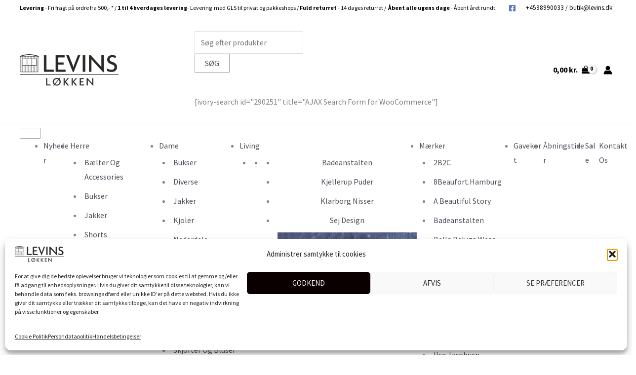

--- FILE ---
content_type: text/css
request_url: https://usercontent.one/wp/levins.dk/wp-content/uploads/elementor/css/post-266494.css?media=1718020135?ver=1770018564
body_size: 184
content:
.elementor-266494 .elementor-element.elementor-element-49d3085{margin-top:0px;margin-bottom:0px;}.elementor-266494 .elementor-element.elementor-element-2d86c62{text-align:center;}.elementor-266494 .elementor-element.elementor-element-2d86c62 .elementor-heading-title{font-size:30px;}.elementor-266494 .elementor-element.elementor-element-4c60b65 .woocommerce-breadcrumb{color:var( --e-global-color-text );}.elementor-266494 .elementor-element.elementor-element-4c60b65 .woocommerce-breadcrumb > a{color:var( --e-global-color-text );}.elementor-266494 .elementor-element.elementor-element-044f161.elementor-wc-products  ul.products{grid-column-gap:20px;grid-row-gap:40px;}.elementor-266494 .elementor-element.elementor-element-2940570.elementor-wc-products  ul.products{grid-column-gap:20px;grid-row-gap:40px;}.elementor-266494 .elementor-element.elementor-element-2940570.elementor-wc-products ul.products li.product span.onsale{display:block;}@media(min-width:768px){.elementor-266494 .elementor-element.elementor-element-e5db633{width:20%;}.elementor-266494 .elementor-element.elementor-element-2f47b6fe{width:80%;}}@media(max-width:1024px){.elementor-266494 .elementor-element.elementor-element-2940570.elementor-wc-products  ul.products{grid-column-gap:20px;grid-row-gap:40px;}}@media(max-width:767px){.elementor-266494 .elementor-element.elementor-element-2940570.elementor-wc-products  ul.products{grid-column-gap:20px;grid-row-gap:40px;}}

--- FILE ---
content_type: text/css
request_url: https://usercontent.one/wp/levins.dk/wp-content/uploads/elementor/css/post-244781.css?media=1718020135?ver=1770017967
body_size: 765
content:
.elementor-244781 .elementor-element.elementor-element-9f13ebf > .elementor-container > .elementor-column > .elementor-widget-wrap{align-content:center;align-items:center;}.elementor-244781 .elementor-element.elementor-element-9f13ebf:not(.elementor-motion-effects-element-type-background), .elementor-244781 .elementor-element.elementor-element-9f13ebf > .elementor-motion-effects-container > .elementor-motion-effects-layer{background-color:#E4E4E4;}.elementor-244781 .elementor-element.elementor-element-9f13ebf > .elementor-container{min-height:200px;}.elementor-244781 .elementor-element.elementor-element-9f13ebf{transition:background 0.3s, border 0.3s, border-radius 0.3s, box-shadow 0.3s;padding:15px 0px 15px 0px;}.elementor-244781 .elementor-element.elementor-element-9f13ebf > .elementor-background-overlay{transition:background 0.3s, border-radius 0.3s, opacity 0.3s;}.elementor-bc-flex-widget .elementor-244781 .elementor-element.elementor-element-3d7e598.elementor-column .elementor-widget-wrap{align-items:center;}.elementor-244781 .elementor-element.elementor-element-3d7e598.elementor-column.elementor-element[data-element_type="column"] > .elementor-widget-wrap.elementor-element-populated{align-content:center;align-items:center;}.elementor-244781 .elementor-element.elementor-element-3d7e598.elementor-column > .elementor-widget-wrap{justify-content:center;}.elementor-bc-flex-widget .elementor-244781 .elementor-element.elementor-element-799af9b.elementor-column .elementor-widget-wrap{align-items:center;}.elementor-244781 .elementor-element.elementor-element-799af9b.elementor-column.elementor-element[data-element_type="column"] > .elementor-widget-wrap.elementor-element-populated{align-content:center;align-items:center;}.elementor-244781 .elementor-element.elementor-element-799af9b.elementor-column > .elementor-widget-wrap{justify-content:center;}.elementor-244781 .elementor-element.elementor-element-6cee305 .elementor-icon-box-wrapper{text-align:center;gap:15px;}.elementor-244781 .elementor-element.elementor-element-6cee305 .elementor-icon-box-title{margin-block-end:1px;color:#818A91;}.elementor-244781 .elementor-element.elementor-element-6cee305.elementor-view-stacked .elementor-icon{background-color:#818A91;}.elementor-244781 .elementor-element.elementor-element-6cee305.elementor-view-framed .elementor-icon, .elementor-244781 .elementor-element.elementor-element-6cee305.elementor-view-default .elementor-icon{fill:#818A91;color:#818A91;border-color:#818A91;}.elementor-244781 .elementor-element.elementor-element-6cee305 .elementor-icon-box-title, .elementor-244781 .elementor-element.elementor-element-6cee305 .elementor-icon-box-title a{font-size:1em;}.elementor-244781 .elementor-element.elementor-element-6cee305 .elementor-icon-box-description{font-size:1em;color:#818A91;}.elementor-bc-flex-widget .elementor-244781 .elementor-element.elementor-element-1d3c3c1.elementor-column .elementor-widget-wrap{align-items:center;}.elementor-244781 .elementor-element.elementor-element-1d3c3c1.elementor-column.elementor-element[data-element_type="column"] > .elementor-widget-wrap.elementor-element-populated{align-content:center;align-items:center;}.elementor-244781 .elementor-element.elementor-element-1d3c3c1.elementor-column > .elementor-widget-wrap{justify-content:center;}.elementor-244781 .elementor-element.elementor-element-97f295c .elementor-icon-box-wrapper{text-align:center;gap:15px;}.elementor-244781 .elementor-element.elementor-element-97f295c .elementor-icon-box-title{margin-block-end:0px;color:#818A91;}.elementor-244781 .elementor-element.elementor-element-97f295c.elementor-view-stacked .elementor-icon{background-color:#818A91;}.elementor-244781 .elementor-element.elementor-element-97f295c.elementor-view-framed .elementor-icon, .elementor-244781 .elementor-element.elementor-element-97f295c.elementor-view-default .elementor-icon{fill:#818A91;color:#818A91;border-color:#818A91;}.elementor-244781 .elementor-element.elementor-element-97f295c .elementor-icon-box-title, .elementor-244781 .elementor-element.elementor-element-97f295c .elementor-icon-box-title a{font-size:1em;}.elementor-244781 .elementor-element.elementor-element-97f295c .elementor-icon-box-description{font-size:1em;color:#818A91;}.elementor-bc-flex-widget .elementor-244781 .elementor-element.elementor-element-483d078.elementor-column .elementor-widget-wrap{align-items:center;}.elementor-244781 .elementor-element.elementor-element-483d078.elementor-column.elementor-element[data-element_type="column"] > .elementor-widget-wrap.elementor-element-populated{align-content:center;align-items:center;}.elementor-244781 .elementor-element.elementor-element-483d078.elementor-column > .elementor-widget-wrap{justify-content:center;}.elementor-244781 .elementor-element.elementor-element-cfcdf82 .elementor-icon-box-wrapper{gap:15px;}.elementor-244781 .elementor-element.elementor-element-cfcdf82 .elementor-icon-box-title{margin-block-end:0px;color:#818A91;}.elementor-244781 .elementor-element.elementor-element-cfcdf82.elementor-view-stacked .elementor-icon{background-color:#818A91;}.elementor-244781 .elementor-element.elementor-element-cfcdf82.elementor-view-framed .elementor-icon, .elementor-244781 .elementor-element.elementor-element-cfcdf82.elementor-view-default .elementor-icon{fill:#818A91;color:#818A91;border-color:#818A91;}.elementor-244781 .elementor-element.elementor-element-cfcdf82 .elementor-icon-box-title, .elementor-244781 .elementor-element.elementor-element-cfcdf82 .elementor-icon-box-title a{font-size:1em;}.elementor-244781 .elementor-element.elementor-element-cfcdf82 .elementor-icon-box-description{font-size:1em;color:#818A91;}.elementor-bc-flex-widget .elementor-244781 .elementor-element.elementor-element-b8f2767.elementor-column .elementor-widget-wrap{align-items:center;}.elementor-244781 .elementor-element.elementor-element-b8f2767.elementor-column.elementor-element[data-element_type="column"] > .elementor-widget-wrap.elementor-element-populated{align-content:center;align-items:center;}.elementor-244781 .elementor-element.elementor-element-b8f2767.elementor-column > .elementor-widget-wrap{justify-content:center;}.elementor-244781 .elementor-element.elementor-element-ddde8f5 .elementor-icon-box-wrapper{gap:15px;}.elementor-244781 .elementor-element.elementor-element-ddde8f5 .elementor-icon-box-title{margin-block-end:0px;color:#818A91;}.elementor-244781 .elementor-element.elementor-element-ddde8f5.elementor-view-stacked .elementor-icon{background-color:#818A91;}.elementor-244781 .elementor-element.elementor-element-ddde8f5.elementor-view-framed .elementor-icon, .elementor-244781 .elementor-element.elementor-element-ddde8f5.elementor-view-default .elementor-icon{fill:#818A91;color:#818A91;border-color:#818A91;}.elementor-244781 .elementor-element.elementor-element-ddde8f5 .elementor-icon-box-title, .elementor-244781 .elementor-element.elementor-element-ddde8f5 .elementor-icon-box-title a{font-size:1em;}.elementor-244781 .elementor-element.elementor-element-ddde8f5 .elementor-icon-box-description{font-size:1em;color:#818A91;}.elementor-bc-flex-widget .elementor-244781 .elementor-element.elementor-element-5a9d887.elementor-column .elementor-widget-wrap{align-items:center;}.elementor-244781 .elementor-element.elementor-element-5a9d887.elementor-column.elementor-element[data-element_type="column"] > .elementor-widget-wrap.elementor-element-populated{align-content:center;align-items:center;}.elementor-244781 .elementor-element.elementor-element-5a9d887.elementor-column > .elementor-widget-wrap{justify-content:center;}@media(min-width:768px){.elementor-244781 .elementor-element.elementor-element-3d7e598{width:10%;}.elementor-244781 .elementor-element.elementor-element-799af9b{width:20%;}.elementor-244781 .elementor-element.elementor-element-1d3c3c1{width:20%;}.elementor-244781 .elementor-element.elementor-element-483d078{width:18.666%;}.elementor-244781 .elementor-element.elementor-element-b8f2767{width:18.666%;}.elementor-244781 .elementor-element.elementor-element-5a9d887{width:10%;}}@media(max-width:767px){.elementor-244781 .elementor-element.elementor-element-9f13ebf > .elementor-container{min-height:50px;}.elementor-244781 .elementor-element.elementor-element-799af9b{width:25%;}.elementor-244781 .elementor-element.elementor-element-6cee305 .elementor-icon-box-wrapper{text-align:center;}.elementor-244781 .elementor-element.elementor-element-6cee305 .elementor-icon-box-title{margin-block-end:0px;}.elementor-244781 .elementor-element.elementor-element-6cee305 .elementor-icon{font-size:2em;}.elementor-244781 .elementor-element.elementor-element-6cee305 .elementor-icon-box-title, .elementor-244781 .elementor-element.elementor-element-6cee305 .elementor-icon-box-title a{font-size:0.6em;}.elementor-244781 .elementor-element.elementor-element-6cee305 .elementor-icon-box-description{font-size:0.6em;}.elementor-244781 .elementor-element.elementor-element-1d3c3c1{width:25%;}.elementor-244781 .elementor-element.elementor-element-97f295c .elementor-icon-box-wrapper{text-align:center;}.elementor-244781 .elementor-element.elementor-element-97f295c .elementor-icon{font-size:2em;}.elementor-244781 .elementor-element.elementor-element-97f295c .elementor-icon-box-title, .elementor-244781 .elementor-element.elementor-element-97f295c .elementor-icon-box-title a{font-size:0.6em;}.elementor-244781 .elementor-element.elementor-element-97f295c .elementor-icon-box-description{font-size:0.6em;}.elementor-244781 .elementor-element.elementor-element-483d078{width:25%;}.elementor-244781 .elementor-element.elementor-element-cfcdf82 .elementor-icon-box-wrapper{text-align:center;}.elementor-244781 .elementor-element.elementor-element-cfcdf82 .elementor-icon{font-size:2em;}.elementor-244781 .elementor-element.elementor-element-cfcdf82 .elementor-icon-box-title, .elementor-244781 .elementor-element.elementor-element-cfcdf82 .elementor-icon-box-title a{font-size:0.6em;}.elementor-244781 .elementor-element.elementor-element-cfcdf82 .elementor-icon-box-description{font-size:0.6em;}.elementor-244781 .elementor-element.elementor-element-b8f2767{width:25%;}.elementor-244781 .elementor-element.elementor-element-ddde8f5 .elementor-icon-box-wrapper{text-align:center;}.elementor-244781 .elementor-element.elementor-element-ddde8f5 .elementor-icon{font-size:2em;}.elementor-244781 .elementor-element.elementor-element-ddde8f5 .elementor-icon-box-title, .elementor-244781 .elementor-element.elementor-element-ddde8f5 .elementor-icon-box-title a{font-size:0.6em;}.elementor-244781 .elementor-element.elementor-element-ddde8f5 .elementor-icon-box-description{font-size:0.6em;}}